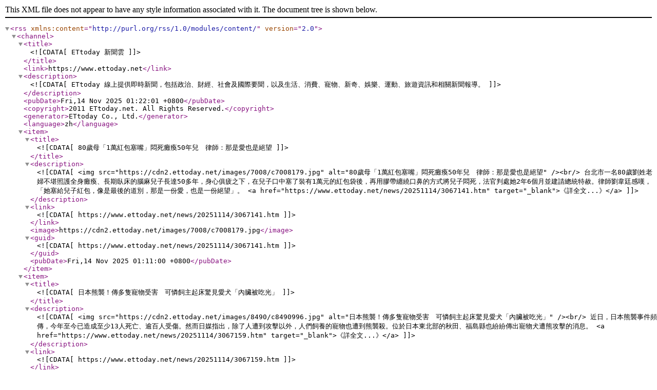

--- FILE ---
content_type: text/xml; charset=utf-8
request_url: https://feeds.feedburner.com/ettoday/realtime
body_size: 14589
content:
<?xml version="1.0" encoding="utf-8"?>
<rss xmlns:content="http://purl.org/rss/1.0/modules/content/" version="2.0">
	<channel>
		<title>
			<![CDATA[ETtoday 新聞雲]]>
		</title>
		<link>https://www.ettoday.net</link>
		<description>
			<![CDATA[ETtoday 線上提供即時新聞，包括政治、財經、社會及國際要聞，以及生活、消費、寵物、新奇、娛樂、運動、旅遊資訊和相關新聞報導。]]>
		</description>
		<pubDate>Fri,14 Nov 2025 01:22:01  +0800</pubDate>
		<copyright>2011 ETtoday.net. All Rights Reserved.</copyright>
		<generator>ETtoday Co., Ltd.</generator>
		<language>zh</language>

                <item>
			<title>
				<![CDATA[80歲母「1萬紅包塞嘴」悶死癱瘓50年兒　律師：那是愛也是絕望]]>
			</title>
			<description>
				<![CDATA[ <img src="https://cdn2.ettoday.net/images/7008/c7008179.jpg" alt="80歲母「1萬紅包塞嘴」悶死癱瘓50年兒　律師：那是愛也是絕望" /><br/> 台北市一名80歲劉姓老婦不堪照護全身癱瘓、長期臥床的腦麻兒子長達50多年，身心俱疲之下，在兒子口中塞了裝有1萬元的紅包袋後，再用膠帶纏繞口鼻的方式將兒子悶死，法官判處她2年6個月並建請總統特赦。律師劉韋廷感嘆，「她塞給兒子紅包，像是最後的道別，那是一份愛，也是一份絕望」。 <a href="https://www.ettoday.net/news/20251114/3067141.htm" target="_blank">《詳全文...》</a>]]>
			</description>
			<link><![CDATA[https://www.ettoday.net/news/20251114/3067141.htm]]></link>
            <image>https://cdn2.ettoday.net/images/7008/c7008179.jpg</image>
			<guid><![CDATA[https://www.ettoday.net/news/20251114/3067141.htm]]></guid>
			<pubDate>Fri,14 Nov 2025 01:11:00  +0800</pubDate>
		</item>
                <item>
			<title>
				<![CDATA[日本熊襲！傳多隻寵物受害　可憐飼主起床驚見愛犬「內臟被吃光」]]>
			</title>
			<description>
				<![CDATA[ <img src="https://cdn2.ettoday.net/images/8490/c8490996.jpg" alt="日本熊襲！傳多隻寵物受害　可憐飼主起床驚見愛犬「內臟被吃光」" /><br/> 近日，日本熊襲事件頻傳，今年至今已造成至少13人死亡、逾百人受傷。然而日媒指出，除了人遭到攻擊以外，人們飼養的寵物也遭到熊襲殺。位於日本東北部的秋田、福島縣也紛紛傳出寵物犬遭熊攻擊的消息。

 <a href="https://www.ettoday.net/news/20251114/3067159.htm" target="_blank">《詳全文...》</a>]]>
			</description>
			<link><![CDATA[https://www.ettoday.net/news/20251114/3067159.htm]]></link>
            <image>https://cdn2.ettoday.net/images/8490/c8490996.jpg</image>
			<guid><![CDATA[https://www.ettoday.net/news/20251114/3067159.htm]]></guid>
			<pubDate>Fri,14 Nov 2025 00:57:00  +0800</pubDate>
		</item>
                <item>
			<title>
				<![CDATA[普發1萬被迫收錢　釋昭慧開噴「竊國」：執政團隊棄械投降]]>
			</title>
			<description>
				<![CDATA[ <img src="https://cdn2.ettoday.net/images/8407/c8407374.jpg" alt="普發1萬被迫收錢　釋昭慧開噴「竊國」：執政團隊棄械投降" /><br/> 普發現金一萬元陸續入帳，有一類400萬人直接入帳，之前提倡「增設不領選項」的玄奘大學宗教系教授、法師釋昭慧對此表示，這樣的「自動入帳」設計，是對拒領民眾的一種「無禮冒犯」，她從普發政策中看見了國庫燒錢三部曲，開噴藍白合謀竊國，執政團隊只能棄械投降。

 <a href="https://www.ettoday.net/news/20251114/3067153.htm" target="_blank">《詳全文...》</a>]]>
			</description>
			<link><![CDATA[https://www.ettoday.net/news/20251114/3067153.htm]]></link>
            <image>https://cdn2.ettoday.net/images/8407/c8407374.jpg</image>
			<guid><![CDATA[https://www.ettoday.net/news/20251114/3067153.htm]]></guid>
			<pubDate>Fri,14 Nov 2025 00:47:00  +0800</pubDate>
		</item>
                <item>
			<title>
				<![CDATA[男同代孕再惹議！嗆不需產檢　無碼PO孕母私處　疑慈濟醫師身分曝]]>
			</title>
			<description>
				<![CDATA[ <img src="https://cdn2.ettoday.net/images/8490/c8490994.jpg" alt="男同代孕再惹議！嗆不需產檢　無碼PO孕母私處　疑慈濟醫師身分曝" /><br/> 台灣同性婚姻通過後，同志族群也開始朝「養育下一代」的目標前進，但在全球代理孕母爭議下，多數國家包含台灣都法律明文禁止，因此不少同志伴侶會選擇海外代孕，但近日台灣一對男同志伴侶「壹零出4啦」在社群平台分享赴墨西哥代孕4胞胎的經歷，引爆同志代孕輿論爭議。

 <a href="https://www.ettoday.net/news/20251114/3067158.htm" target="_blank">《詳全文...》</a>]]>
			</description>
			<link><![CDATA[https://www.ettoday.net/news/20251114/3067158.htm]]></link>
            <image>https://cdn2.ettoday.net/images/8490/c8490994.jpg</image>
			<guid><![CDATA[https://www.ettoday.net/news/20251114/3067158.htm]]></guid>
			<pubDate>Fri,14 Nov 2025 00:35:00  +0800</pubDate>
		</item>
                <item>
			<title>
				<![CDATA[2個月用水破6000度！台中82歲嬤「住家孤獨死」剩白骨]]>
			</title>
			<description>
				<![CDATA[ <img src="https://cdn2.ettoday.net/images/4718/c4718457.jpg" alt="2個月用水破6000度！台中82歲嬤「住家孤獨死」剩白骨" /><br/> 台中市北屯區82歲獨居曾姓婦人長期未出門，但都沒有人發現，直到台灣自來水公司發現她的住家用水異常，2個月使用了近6000度水，警覺情況有異通報警方，警方13日下午會同里長、社工上門，才發現她已陳屍在屋內，屍體嚴重腐爛幾乎剩下白骨，初步研判已死亡2至3個月。 <a href="https://www.ettoday.net/news/20251114/3067155.htm" target="_blank">《詳全文...》</a>]]>
			</description>
			<link><![CDATA[https://www.ettoday.net/news/20251114/3067155.htm]]></link>
            <image>https://cdn2.ettoday.net/images/4718/c4718457.jpg</image>
			<guid><![CDATA[https://www.ettoday.net/news/20251114/3067155.htm]]></guid>
			<pubDate>Fri,14 Nov 2025 00:15:00  +0800</pubDate>
		</item>
                <item>
			<title>
				<![CDATA[八炯自爆赴中自首？回嗆中共懸賞通緝「獎金太少」：瞧不起台灣人]]>
			</title>
			<description>
				<![CDATA[ <img src="https://cdn2.ettoday.net/images/8490/c8490993.png" alt="八炯自爆赴中自首？回嗆中共懸賞通緝「獎金太少」：瞧不起台灣人" /><br/> 福建省泉州市公安局13日對網紅「八炯」（溫子渝）及「閩南狼」（陳柏源）發出懸賞通告，懸賞金最高25萬元人民幣（約105萬元新台幣）。對此，八炯13日晚間也發布〈明天飛往大陸自首！中共通緝回應聲明〉，除感謝央視幫他宣傳外，還嘲諷中共開出人民幣5萬至25萬元的懸賞金，「太低了，是瞧不起台灣人嗎？至少要一千萬我才會怕被綁架」。 <a href="https://www.ettoday.net/news/20251114/3067157.htm" target="_blank">《詳全文...》</a>]]>
			</description>
			<link><![CDATA[https://www.ettoday.net/news/20251114/3067157.htm]]></link>
            <image>https://cdn2.ettoday.net/images/8490/c8490993.png</image>
			<guid><![CDATA[https://www.ettoday.net/news/20251114/3067157.htm]]></guid>
			<pubDate>Fri,14 Nov 2025 00:14:00  +0800</pubDate>
		</item>
                <item>
			<title>
				<![CDATA[「為何要減胎」男同志代孕4胞胎炎上！細思極恐言論被起底　醫重批]]>
			</title>
			<description>
				<![CDATA[ <img src="https://cdn2.ettoday.net/images/8490/c8490991.jpg" alt="「為何要減胎」男同志代孕4胞胎炎上！細思極恐言論被起底　醫重批" /><br/> 全球代理孕母議題未停，多數國家包含台灣都法律明文禁止，而印度、泰國更分別自2021年、2015年起禁止外國人與商業代孕，而義大利更是擴大禁令，禁止一切前往海外進行代孕。而近日台灣一對男同志伴侶「壹零出4啦」在社群平台分享赴墨西哥代孕4胞胎的經歷，原想溫馨博流量的文章，卻意外引爆網路輿論，更讓網友聯想到反烏托邦小說及影集《使女的故事》。

 <a href="https://www.ettoday.net/news/20251114/3067156.htm" target="_blank">《詳全文...》</a>]]>
			</description>
			<link><![CDATA[https://www.ettoday.net/news/20251114/3067156.htm]]></link>
            <image>https://cdn2.ettoday.net/images/8490/c8490991.jpg</image>
			<guid><![CDATA[https://www.ettoday.net/news/20251114/3067156.htm]]></guid>
			<pubDate>Fri,14 Nov 2025 00:13:00  +0800</pubDate>
		</item>
                <item>
			<title>
				<![CDATA[入冬最冷！下波變天暴跌10℃　挑戰冷氣團「全台有感」]]>
			</title>
			<description>
				<![CDATA[ <img src="https://cdn2.ettoday.net/images/8490/c8490986.gif" alt="入冬最冷！下波變天暴跌10℃　挑戰冷氣團「全台有感」" /><br/> 中央氣象署表示，東北季風今天（14日）減弱，短暫空檔之後，下周有一波較強冷空氣南下，強度接近大陸冷氣團，全台將有感降溫，最低北部可能下探12度，氣溫從26度一路跌到1字頭。專家指出，下一波降溫預估是「入冬以來最冷」，各地都可以來到1字頭。

 <a href="https://www.ettoday.net/news/20251114/3067150.htm" target="_blank">《詳全文...》</a>]]>
			</description>
			<link><![CDATA[https://www.ettoday.net/news/20251114/3067150.htm]]></link>
            <image>https://cdn2.ettoday.net/images/8490/c8490986.gif</image>
			<guid><![CDATA[https://www.ettoday.net/news/20251114/3067150.htm]]></guid>
			<pubDate>Fri,14 Nov 2025 00:00:00  +0800</pubDate>
		</item>
                <item>
			<title>
				<![CDATA[吉普「牧馬人越野休旅」將推特仕版！預告片空降木製軍用箱藏玄機]]>
			</title>
			<description>
				<![CDATA[ <img src="https://cdn2.ettoday.net/images/8490/c8490983.jpg" alt="吉普「牧馬人越野休旅」將推特仕版！預告片空降木製軍用箱藏玄機" /><br/> Jeep 原廠官網上日前突然釋出一段倒數預告影片。影片當中可見多具印有 Jeep Performance Parts 標誌的木製軍用箱，隨著降落傘緩緩落地，搭配一句「Something big is dropping soon」的文字，暗示品牌即將帶來一款重量級新作。 <a href="https://speed.ettoday.net/news/3067152" target="_blank">《詳全文...》</a>]]>
			</description>
			<link><![CDATA[https://speed.ettoday.net/news/3067152]]></link>
            <image>https://cdn2.ettoday.net/images/8490/c8490983.jpg</image>
			<guid><![CDATA[https://speed.ettoday.net/news/3067152]]></guid>
			<pubDate>Thu,13 Nov 2025 23:59:00  +0800</pubDate>
		</item>
                <item>
			<title>
				<![CDATA[桃園航空城推動進度延宕　徐其萬籲市府加快腳步]]>
			</title>
			<description>
				<![CDATA[ <img src="https://cdn2.ettoday.net/images/8490/c8490971.jpg" alt="桃園航空城推動進度延宕　徐其萬籲市府加快腳步" /><br/> 桃園市議員徐其萬13日在市議會市政總質詢中指出，航空城計畫推動超過6年，卻仍問題叢生、進度延宕。他呼籲市府正視重建過程中的各項困難，全力協助徵收戶、安置戶及沿海地區居民，讓「國家級建設」真正成為地方發展的助力，而非居民的負擔。 <a href="https://www.ettoday.net/news/20251113/3067144.htm" target="_blank">《詳全文...》</a>]]>
			</description>
			<link><![CDATA[https://www.ettoday.net/news/20251113/3067144.htm]]></link>
            <image>https://cdn2.ettoday.net/images/8490/c8490971.jpg</image>
			<guid><![CDATA[https://www.ettoday.net/news/20251113/3067144.htm]]></guid>
			<pubDate>Thu,13 Nov 2025 23:45:00  +0800</pubDate>
		</item>
                <item>
			<title>
				<![CDATA[每年千名孩子需做入學心理鑑定　張碩芳籲桃市府加強兒童醫療量能]]>
			</title>
			<description>
				<![CDATA[ <img src="https://cdn2.ettoday.net/images/8490/c8490970.jpg" alt="每年千名孩子需做入學心理鑑定　張碩芳籲桃市府加強兒童醫療量能" /><br/> 桃園市議員張碩芳13日在市議會市政總質詢中，針對學齡幼小銜接、入學心理鑑定、兒童醫療量能、庇護工場管理及兒少保護制度等議題進行完整盤點，直指桃園的兒少支持系統在多個環節上皆存在結構性缺口，使家長與弱勢家庭長期在制度的夾縫中苦苦奔走。

 <a href="https://www.ettoday.net/news/20251113/3067143.htm" target="_blank">《詳全文...》</a>]]>
			</description>
			<link><![CDATA[https://www.ettoday.net/news/20251113/3067143.htm]]></link>
            <image>https://cdn2.ettoday.net/images/8490/c8490970.jpg</image>
			<guid><![CDATA[https://www.ettoday.net/news/20251113/3067143.htm]]></guid>
			<pubDate>Thu,13 Nov 2025 23:44:00  +0800</pubDate>
		</item>
                <item>
			<title>
				<![CDATA[體驗水鄉客庄之美　桃園休閒農業區再加兩處]]>
			</title>
			<description>
				<![CDATA[ <img src="https://cdn2.ettoday.net/images/8490/c8490975.jpg" alt="體驗水鄉客庄之美　桃園休閒農業區再加兩處" /><br/> 桃園市政府農業局13日表示，該局積極推動劃定休閒農業區，正式獲農業部公告劃定「龍潭區三坑水鄉休閒農業區」面積約292公頃，「大溪區百吉休閒農業區」面積約198公頃，成為桃園市第11及第12個公告劃設的休閒農業區。 <a href="https://www.ettoday.net/news/20251113/3067148.htm" target="_blank">《詳全文...》</a>]]>
			</description>
			<link><![CDATA[https://www.ettoday.net/news/20251113/3067148.htm]]></link>
            <image>https://cdn2.ettoday.net/images/8490/c8490975.jpg</image>
			<guid><![CDATA[https://www.ettoday.net/news/20251113/3067148.htm]]></guid>
			<pubDate>Thu,13 Nov 2025 23:40:00  +0800</pubDate>
		</item>
                <item>
			<title>
				<![CDATA[強化社區安全　徐景文籲桃園落實高風險族群追蹤輔導]]>
			</title>
			<description>
				<![CDATA[ <img src="https://cdn2.ettoday.net/images/8490/c8490972.jpg" alt="強化社區安全　徐景文籲桃園落實高風險族群追蹤輔導" /><br/> 桃園市議員徐景文13日於市議會市政總質詢指出，社會高風險族群如藥物濫用者與家暴加害人，應透過跨局處整合與資訊共享，強化防範與早期介入，呼籲市府應參考其他縣市經驗，建立長期制度與預警機制，以公私協力方式推動社區安全，讓桃園成為真正有溫度、有安全感的城市。 <a href="https://www.ettoday.net/news/20251113/3067146.htm" target="_blank">《詳全文...》</a>]]>
			</description>
			<link><![CDATA[https://www.ettoday.net/news/20251113/3067146.htm]]></link>
            <image>https://cdn2.ettoday.net/images/8490/c8490972.jpg</image>
			<guid><![CDATA[https://www.ettoday.net/news/20251113/3067146.htm]]></guid>
			<pubDate>Thu,13 Nov 2025 23:37:00  +0800</pubDate>
		</item>
                <item>
			<title>
				<![CDATA[「你所不知道的中壢國」走讀結合情境劇　11/16登場]]>
			</title>
			<description>
				<![CDATA[ <img src="https://cdn2.ettoday.net/images/8490/c8490981.jpg" alt="「你所不知道的中壢國」走讀結合情境劇　11/16登場" /><br/> 桃園市議員魏筠13日表示，今年三月，地方文史團體「桃園講台」舉辦「在桃園歷史迷宮中打怪- 2025在地公民行動系列活動」，其中「你所不知道的中壢國－情境走讀」兩個場次的走讀活動，好評不斷，本週日11/16「你所不知道的中壢國－情境走讀」再次展開！ <a href="https://www.ettoday.net/news/20251113/3067151.htm" target="_blank">《詳全文...》</a>]]>
			</description>
			<link><![CDATA[https://www.ettoday.net/news/20251113/3067151.htm]]></link>
            <image>https://cdn2.ettoday.net/images/8490/c8490981.jpg</image>
			<guid><![CDATA[https://www.ettoday.net/news/20251113/3067151.htm]]></guid>
			<pubDate>Thu,13 Nov 2025 23:36:00  +0800</pubDate>
		</item>
                <item>
			<title>
				<![CDATA[黑豹旗／姜晉錫7局8K一夫當關　南英3比0力退嘉中闖16強]]>
			</title>
			<description>
				<![CDATA[ <img src="https://cdn2.ettoday.net/images/8490/c8490982.jpg" alt="黑豹旗／姜晉錫7局8K一夫當關　南英3比0力退嘉中闖16強" /><br/> 中信盃黑豹旗13日在高雄立德棒球場進行32強賽事，南英商工先發投手姜晉錫此役燃燒小宇宙，主投7局飆出8次三振，只被敲2支安打沒有失分完封對手，加上打線在1、4兩局的關鍵得分，南英最終3比0收下勝利，挺進16強。 <a href="https://sports.ettoday.net/news/3067145" target="_blank">《詳全文...》</a>]]>
			</description>
			<link><![CDATA[https://sports.ettoday.net/news/3067145]]></link>
            <image>https://cdn2.ettoday.net/images/8490/c8490982.jpg</image>
			<guid><![CDATA[https://sports.ettoday.net/news/3067145]]></guid>
			<pubDate>Thu,13 Nov 2025 23:33:00  +0800</pubDate>
		</item>
                <item>
			<title>
				<![CDATA[台中娃娃車自撞分隔島！司機昏迷送醫搶救　6童驚嚇哭成一團]]>
			</title>
			<description>
				<![CDATA[ <img src="https://cdn2.ettoday.net/images/8490/c8490977.jpg" alt="台中娃娃車自撞分隔島！司機昏迷送醫搶救　6童驚嚇哭成一團" /><br/> 台中市豐原區今（13）日下午5時30分傳出一起幼兒園娃娃車事故！59歲張姓男子駕駛補習班幼童接送車，行經圓環南路往中正路方向時，疑似身體突然不適，失控自撞中央安全島。 <a href="https://www.ettoday.net/news/20251113/3067149.htm" target="_blank">《詳全文...》</a>]]>
			</description>
			<link><![CDATA[https://www.ettoday.net/news/20251113/3067149.htm]]></link>
            <image>https://cdn2.ettoday.net/images/8490/c8490977.jpg</image>
			<guid><![CDATA[https://www.ettoday.net/news/20251113/3067149.htm]]></guid>
			<pubDate>Thu,13 Nov 2025 23:32:00  +0800</pubDate>
		</item>
                <item>
			<title>
				<![CDATA[麥拉倫「首款高性能休旅車」即將現身！搭油電動力挑戰保時捷凱燕]]>
			</title>
			<description>
				<![CDATA[ <img src="https://cdn2.ettoday.net/images/8490/c8490958.jpg" alt="麥拉倫「首款高性能休旅車」即將現身！搭油電動力挑戰保時捷凱燕" /><br/> McLaren 正在邁出品牌成立以來最關鍵的一步。根據外媒消息，該品牌已在內部經銷商會議上展示首款 SUV 的實體黏土模型，內部代號為「P47」，將以五座配置與混合動力架構問世，正式宣告這家超跑品牌也準備進入豪華高性能 SUV 戰場。 <a href="https://speed.ettoday.net/news/3067139" target="_blank">《詳全文...》</a>]]>
			</description>
			<link><![CDATA[https://speed.ettoday.net/news/3067139]]></link>
            <image>https://cdn2.ettoday.net/images/8490/c8490958.jpg</image>
			<guid><![CDATA[https://speed.ettoday.net/news/3067139]]></guid>
			<pubDate>Thu,13 Nov 2025 23:31:00  +0800</pubDate>
		</item>
                <item>
			<title>
				<![CDATA[安倍晉三槍擊案開庭！凶嫌母聲顫抖道歉　認捐1億日圓給舊統一教會]]>
			</title>
			<description>
				<![CDATA[ <img src="https://cdn2.ettoday.net/images/8490/c8490973.jpg" alt="安倍晉三槍擊案開庭！凶嫌母聲顫抖道歉　認捐1億日圓給舊統一教會" /><br/> 前首相安倍晉三槍擊案審判今（13日）在奈良地方法院進入第7次開庭，凶嫌山上徹也的母親首次出庭作證。她在證言開始時聲音顫抖，表示事件發生後一直覺得必須立即向社會道歉，卻遲遲無法開口，如今終於能在法庭上正式致歉，深深鞠躬說出「次男徹也闖下這麼重大的事件，我由衷地向所有受影響的人致上歉意」。

 <a href="https://www.ettoday.net/news/20251113/3067147.htm" target="_blank">《詳全文...》</a>]]>
			</description>
			<link><![CDATA[https://www.ettoday.net/news/20251113/3067147.htm]]></link>
            <image>https://cdn2.ettoday.net/images/8490/c8490973.jpg</image>
			<guid><![CDATA[https://www.ettoday.net/news/20251113/3067147.htm]]></guid>
			<pubDate>Thu,13 Nov 2025 23:23:00  +0800</pubDate>
		</item>
                <item>
			<title>
				<![CDATA[愛雅懷孕出國「路人、店員沒發現」　得意喊：還能藏多久肚子呢？]]>
			</title>
			<description>
				<![CDATA[ <img src="https://cdn2.ettoday.net/images/8490/c8490942.jpg" alt="愛雅懷孕出國「路人、店員沒發現」　得意喊：還能藏多久肚子呢？" /><br/> 女星愛雅（舊藝名：張艾亞）2022年宣布和圈外15年好友結婚，去年年底舉辦婚禮，並於今年8月公開懷孕喜訊。最近才透露挺著孕肚去韓國的她，今（13）日在IG發文分享當地的路人、店員完全沒發現她懷孕，讓她覺得相當得意。

 <a href="https://star.ettoday.net/news/3067133" target="_blank">《詳全文...》</a>]]>
			</description>
			<link><![CDATA[https://star.ettoday.net/news/3067133]]></link>
            <image>https://cdn2.ettoday.net/images/8490/c8490942.jpg</image>
			<guid><![CDATA[https://star.ettoday.net/news/3067133]]></guid>
			<pubDate>Thu,13 Nov 2025 23:23:00  +0800</pubDate>
		</item>
                <item>
			<title>
				<![CDATA[夏如芝女兒看平板被酸「難怪戴眼鏡」　她揭3C育兒偏見：每家庭不同]]>
			</title>
			<description>
				<![CDATA[ <img src="https://cdn2.ettoday.net/images/8490/c8490969.jpg" alt="夏如芝女兒看平板被酸「難怪戴眼鏡」　她揭3C育兒偏見：每家庭不同" /><br/> 夏如芝和張捷在2020年結婚，育有一個寶貝女兒「芝麻」。夫妻倆過去曾提及愛女有視力上的問題，然而，夏如芝也坦言，外界對「3C育兒」有偏見，自己還被酸過說「難怪小孩要戴眼鏡」。 <a href="https://star.ettoday.net/news/3067140" target="_blank">《詳全文...》</a>]]>
			</description>
			<link><![CDATA[https://star.ettoday.net/news/3067140]]></link>
            <image>https://cdn2.ettoday.net/images/8490/c8490969.jpg</image>
			<guid><![CDATA[https://star.ettoday.net/news/3067140]]></guid>
			<pubDate>Thu,13 Nov 2025 23:07:00  +0800</pubDate>
		</item>
                <item>
			<title>
				<![CDATA[能走一輩子的友情長這樣！「5大特質」代表你遇到人生摯友]]>
			</title>
			<description>
				<![CDATA[ <img src="https://cdn2.ettoday.net/images/8490/c8490042.jpg" alt="能走一輩子的友情長這樣！「5大特質」代表你遇到人生摯友" /><br/> 在快速變動的人際關係裡，能真正遇到一位「知心好友」始終是稀缺又珍貴的事。有些人能帶來歡笑、有人能提供陪伴，但真正走得久的友情，往往悄悄藏在那些細微、不張揚、卻影響深遠的互動之間。 <a href="https://fashion.ettoday.net/news/3066848" target="_blank">《詳全文...》</a>]]>
			</description>
			<link><![CDATA[https://fashion.ettoday.net/news/3066848]]></link>
            <image>https://cdn2.ettoday.net/images/8490/c8490042.jpg</image>
			<guid><![CDATA[https://fashion.ettoday.net/news/3066848]]></guid>
			<pubDate>Thu,13 Nov 2025 23:05:00  +0800</pubDate>
		</item>
                <item>
			<title>
				<![CDATA[快訊／陳奕當爸了！　深夜報喜「五分埔成衣千金」嬌妻順產女兒]]>
			</title>
			<description>
				<![CDATA[ <img src="https://cdn2.ettoday.net/images/8331/c8331534.jpg" alt="快訊／陳奕當爸了！　深夜報喜「五分埔成衣千金」嬌妻順產女兒" /><br/> 男星陳奕與「五分埔成衣千金」紀曦晨交往一年後求婚，6月舉辦文定儀式的同時，他也正式宣布年底即將當爸的好消息，雙方婚後時常會在社群網站上放閃，近日老婆已進入醫院待產，稍早也傳出順利生產的好消息。 <a href="https://star.ettoday.net/news/3067065" target="_blank">《詳全文...》</a>]]>
			</description>
			<link><![CDATA[https://star.ettoday.net/news/3067065]]></link>
            <image>https://cdn2.ettoday.net/images/8331/c8331534.jpg</image>
			<guid><![CDATA[https://star.ettoday.net/news/3067065]]></guid>
			<pubDate>Thu,13 Nov 2025 23:01:00  +0800</pubDate>
		</item>
                <item>
			<title>
				<![CDATA[過渡期的福建號　戰略探索與未來發展]]>
			</title>
			<description>
				<![CDATA[ <img src="https://cdn2.ettoday.net/images/8267/c8267707.jpg" alt="過渡期的福建號　戰略探索與未來發展" /><br/> 2025年11月5日，中國第三艘航空母艦「福建號」在海南三亞正式入列成軍。然而，福建艦不一定能完美符合中國的功能訴求，至少在動力管理，系統整合，營運制度等方面，仍然與前兩艦一樣作為功能測試與練習的功能。 <a href="https://forum.ettoday.net/news/3067037" target="_blank">《詳全文...》</a>]]>
			</description>
			<link><![CDATA[https://forum.ettoday.net/news/3067037]]></link>
            <image>https://cdn2.ettoday.net/images/8267/c8267707.jpg</image>
			<guid><![CDATA[https://forum.ettoday.net/news/3067037]]></guid>
			<pubDate>Thu,13 Nov 2025 23:00:00  +0800</pubDate>
		</item>
                <item>
			<title>
				<![CDATA[親眼看工匠做凱莉包！愛馬仕匠心工坊台北站免費參觀　還能學怎麼縫馬鞍]]>
			</title>
			<description>
				<![CDATA[ <img src="https://cdn2.ettoday.net/images/8490/c8490952.png" alt="親眼看工匠做凱莉包！愛馬仕匠心工坊台北站免費參觀　還能學怎麼縫馬鞍" /><br/> HERMES（愛馬仕）又有免費的展覽，可以預約參觀囉！愛馬仕匠心工坊（Hermes in the Making）自11月15日至23日，在台北華山1914文化創意產業園區舉辦，將平常難以接觸到的工坊搬到大眾眼前。展覽邀集13名從法國遠道而來的工匠，在現場講解示範，可以了解凱莉包、馬鞍、手套等皮件的製作過程、絲巾如何印染、皮件如何修復等等，還有縫製、著色等體驗活動，非常精彩有趣，而且相當難能可貴。 <a href="https://fashion.ettoday.net/news/3067137" target="_blank">《詳全文...》</a>]]>
			</description>
			<link><![CDATA[https://fashion.ettoday.net/news/3067137]]></link>
            <image>https://cdn2.ettoday.net/images/8490/c8490952.png</image>
			<guid><![CDATA[https://fashion.ettoday.net/news/3067137]]></guid>
			<pubDate>Thu,13 Nov 2025 22:58:00  +0800</pubDate>
		</item>
                <item>
			<title>
				<![CDATA[004航母核動力找到了？　甘肅沙漠釷基熔鹽堆實現核燃料轉換]]>
			</title>
			<description>
				<![CDATA[ <img src="https://cdn2.ettoday.net/images/5978/c5978630.jpg" alt="004航母核動力找到了？　甘肅沙漠釷基熔鹽堆實現核燃料轉換" /><br/> 隨著福建艦的正式入列，外界熱烈討論中國下艘航母是否能更進一步採取核動力，此時中國科學院已悄悄宣布重要消息，位於甘肅沙漠中的2兆瓦釷基熔鹽實驗堆，首次成功實現釷到鈾的核燃料轉換。陸媒認為，這無疑是為004航母找到了最完美的「核動力包」。 <a href="https://www.ettoday.net/news/20251113/3066944.htm" target="_blank">《詳全文...》</a>]]>
			</description>
			<link><![CDATA[https://www.ettoday.net/news/20251113/3066944.htm]]></link>
            <image>https://cdn2.ettoday.net/images/5978/c5978630.jpg</image>
			<guid><![CDATA[https://www.ettoday.net/news/20251113/3066944.htm]]></guid>
			<pubDate>Thu,13 Nov 2025 22:58:00  +0800</pubDate>
		</item>
                <item>
			<title>
				<![CDATA[快訊／台南休旅車自撞「卡進排水溝」火燒車　駕駛送醫]]>
			</title>
			<description>
				<![CDATA[ <img src="https://cdn2.ettoday.net/images/8490/c8490964.jpg" alt="快訊／台南休旅車自撞「卡進排水溝」火燒車　駕駛送醫" /><br/> 台南市西港區13日晚間發生一起車輛起火事件，一輛休旅車行經後營里後營路段時，不明原因自撞卡進排水溝後起火燃燒，駕駛一度受困，所幸自行爬出車外逃生，消防人員趕抵後迅速撲滅火勢，無人員重大傷亡。 <a href="https://www.ettoday.net/news/20251113/3067142.htm" target="_blank">《詳全文...》</a>]]>
			</description>
			<link><![CDATA[https://www.ettoday.net/news/20251113/3067142.htm]]></link>
            <image>https://cdn2.ettoday.net/images/8490/c8490964.jpg</image>
			<guid><![CDATA[https://www.ettoday.net/news/20251113/3067142.htm]]></guid>
			<pubDate>Thu,13 Nov 2025 22:57:00  +0800</pubDate>
		</item>
                <item>
			<title>
				<![CDATA[王義川喊輝達案圖利！她讚蔣萬安「預判了民進黨的預判」]]>
			</title>
			<description>
				<![CDATA[ <img src="https://cdn2.ettoday.net/images/8411/c8411687.jpg" alt="王義川喊輝達案圖利！她讚蔣萬安「預判了民進黨的預判」" /><br/> 台北市議會昨（12）日通過北市府與新光人壽的合意解約案，輝達（NVIDIA）總部進駐案再度成為政壇焦點。民進黨立委王義川指稱，全案恐涉「圖利」，對此，前北市府副發言人郭音蘭今（13）日傍晚在 Threads 發文力挺蔣萬安，直言「蔣市長是預判了民進黨的預判」。 <a href="https://www.ettoday.net/news/20251113/3067134.htm" target="_blank">《詳全文...》</a>]]>
			</description>
			<link><![CDATA[https://www.ettoday.net/news/20251113/3067134.htm]]></link>
            <image>https://cdn2.ettoday.net/images/8411/c8411687.jpg</image>
			<guid><![CDATA[https://www.ettoday.net/news/20251113/3067134.htm]]></guid>
			<pubDate>Thu,13 Nov 2025 22:55:00  +0800</pubDate>
		</item>
                <item>
			<title>
				<![CDATA[民生社區都更案「鳴森苑」工地大火　中工緊急發聲明]]>
			</title>
			<description>
				<![CDATA[ <img src="https://cdn2.ettoday.net/images/8490/c8490921.jpg" alt="民生社區都更案「鳴森苑」工地大火　中工緊急發聲明" /><br/> 台北市松山區健康路上的集合住宅工地案今（13日）晚發生火警，地下室3樓起火，因都是擺設建材、模板、鋼瓶，火勢猛烈，現場黑煙沖天，消防搶救困難，所幸無人受困。對此，中華工程針對民生社區「鳴森苑」工地地下室火警說明，強調持續強化工安管理與預防機制。

 <a href="https://www.ettoday.net/news/20251113/3067136.htm" target="_blank">《詳全文...》</a>]]>
			</description>
			<link><![CDATA[https://www.ettoday.net/news/20251113/3067136.htm]]></link>
            <image>https://cdn2.ettoday.net/images/8490/c8490921.jpg</image>
			<guid><![CDATA[https://www.ettoday.net/news/20251113/3067136.htm]]></guid>
			<pubDate>Thu,13 Nov 2025 22:41:00  +0800</pubDate>
		</item>
                <item>
			<title>
				<![CDATA[才剛得金鐘！方念華主持17年《看板人物》驚傳收攤　電視台曝後續動向]]>
			</title>
			<description>
				<![CDATA[ <img src="https://cdn2.ettoday.net/images/6813/c6813470.jpg" alt="才剛得金鐘！方念華主持17年《看板人物》驚傳收攤　電視台曝後續動向" /><br/> 由TVBS製作、資深主播方念華主持的《TVBS看板人物》，自開播以來深耕17年，深受觀眾喜愛。方念華日前更憑藉此節目奪下第60屆電視金鐘獎自然科學及人文紀實節目主持人獎，不料卻傳出節目收攤的消息。對此，TVBS也做出回回應。 <a href="https://star.ettoday.net/news/3067135" target="_blank">《詳全文...》</a>]]>
			</description>
			<link><![CDATA[https://star.ettoday.net/news/3067135]]></link>
            <image>https://cdn2.ettoday.net/images/6813/c6813470.jpg</image>
			<guid><![CDATA[https://star.ettoday.net/news/3067135]]></guid>
			<pubDate>Thu,13 Nov 2025 22:36:00  +0800</pubDate>
		</item>
                <item>
			<title>
				<![CDATA[韓男團驚爆「宿舍沒繳費斷電」！　隊長5月才疑發求救訊號掀議]]>
			</title>
			<description>
				<![CDATA[ <img src="https://cdn2.ettoday.net/images/8490/c8490933.jpg" alt="韓男團驚爆「宿舍沒繳費斷電」！　隊長5月才疑發求救訊號掀議" /><br/> 南韓男體FANTASY BOYS在2023年經由選秀節目出道，然而才活動兩年，5月便爆出隊長嫝珉瑞在直播中疑似比出「540」的國際求救手勢，引發關注。不僅如此，近日，嫝珉瑞更透露宿舍電力被切斷，且成員在付費溝通軟體同時間發出一樣的訊息，令外界紛紛關心「發生什麼事」。 <a href="https://star.ettoday.net/news/3067116" target="_blank">《詳全文...》</a>]]>
			</description>
			<link><![CDATA[https://star.ettoday.net/news/3067116]]></link>
            <image>https://cdn2.ettoday.net/images/8490/c8490933.jpg</image>
			<guid><![CDATA[https://star.ettoday.net/news/3067116]]></guid>
			<pubDate>Thu,13 Nov 2025 22:32:00  +0800</pubDate>
		</item>
                <item>
			<title>
				<![CDATA[台中普發5萬元？　盧秀燕曝「市府沒錢」：明年若有盈餘願意發]]>
			</title>
			<description>
				<![CDATA[ <img src="https://cdn2.ettoday.net/images/8490/c8490932.jpg" alt="台中普發5萬元？　盧秀燕曝「市府沒錢」：明年若有盈餘願意發" /><br/> 台中市議會今（13日）定期會市政總質詢，多名市議員要求市府普發5萬元，台中市是否如外傳有盈餘能加碼普發現金？市長盧秀燕回應如同立委王義川所說：「普發現金是詐騙、是假訊息。」但未來台中有錢就發，若財政有盈餘會很樂意普發現金，但若要舉債發錢，需要市民、議會共識。

 <a href="https://www.ettoday.net/news/20251113/3067115.htm" target="_blank">《詳全文...》</a>]]>
			</description>
			<link><![CDATA[https://www.ettoday.net/news/20251113/3067115.htm]]></link>
            <image>https://cdn2.ettoday.net/images/8490/c8490932.jpg</image>
			<guid><![CDATA[https://www.ettoday.net/news/20251113/3067115.htm]]></guid>
			<pubDate>Thu,13 Nov 2025 22:30:00  +0800</pubDate>
		</item>
                <item>
			<title>
				<![CDATA[鄭興太狂了！　新專輯全是大咖「驚見吳青峰、戴佩妮」]]>
			</title>
			<description>
				<![CDATA[ <img src="https://cdn2.ettoday.net/images/8490/c8490846.jpg" alt="鄭興太狂了！　新專輯全是大咖「驚見吳青峰、戴佩妮」" /><br/> 創作歌手鄭興推出新專輯《尋找鄭先生》，邀集金牌陣容包括戴佩妮、吳青峰、蔡旻佑、伍家輝、阿超等五位作曲人，及黃婷、李格弟、周耀輝、小寒、李聰五位作詞人聯手打造，顛覆過往由他人筆觸重新定義自我。他坦言：「仍在學習如何面對歌手身份的匱乏感，希望找到更真實的自己。」 <a href="https://star.ettoday.net/news/3067119" target="_blank">《詳全文...》</a>]]>
			</description>
			<link><![CDATA[https://star.ettoday.net/news/3067119]]></link>
            <image>https://cdn2.ettoday.net/images/8490/c8490846.jpg</image>
			<guid><![CDATA[https://star.ettoday.net/news/3067119]]></guid>
			<pubDate>Thu,13 Nov 2025 22:23:00  +0800</pubDate>
		</item>
                <item>
			<title>
				<![CDATA[陳瑞振接到不續約通知　尊重桃猿決定「不多做揣測」]]>
			</title>
			<description>
				<![CDATA[ <img src="https://cdn2.ettoday.net/images/6824/c6824897.jpg" alt="陳瑞振接到不續約通知　尊重桃猿決定「不多做揣測」" /><br/> 樂天桃猿日前爆出管理爭議，更因不續約冠軍教頭古久保健二引發球迷與媒體撻伐，今（13日）球團透露，二軍投手教練蔡明晋與守備統籌教練陳瑞振確定不續約，陳瑞振對此受訪時表示，這在職棒世界十分正常，強調尊重球團決定、不多做揣測。

 <a href="https://sports.ettoday.net/news/3067123" target="_blank">《詳全文...》</a>]]>
			</description>
			<link><![CDATA[https://sports.ettoday.net/news/3067123]]></link>
            <image>https://cdn2.ettoday.net/images/6824/c6824897.jpg</image>
			<guid><![CDATA[https://sports.ettoday.net/news/3067123]]></guid>
			<pubDate>Thu,13 Nov 2025 22:22:00  +0800</pubDate>
		</item>
                <item>
			<title>
				<![CDATA[台南麻豆資源回收廠突起火！　企業義消合力滅火建功無人傷]]>
			</title>
			<description>
				<![CDATA[ <img src="https://cdn2.ettoday.net/images/8490/c8490928.jpg" alt="台南麻豆資源回收廠突起火！　企業義消合力滅火建功無人傷" /><br/> 台南市麻豆區麻柚路一處資源回收廠，13日中午1時許傳出火警，現場濃煙竄天，情況一度危急，消防局第二大隊獲報後，立即出動17車、警義消27人趕往現場搶救，所幸在鄰近企業的自衛消防編組與「麻豆企業義消」合力協助下，火勢很快獲得控制並撲滅，無人傷亡。 <a href="https://www.ettoday.net/news/20251113/3067130.htm" target="_blank">《詳全文...》</a>]]>
			</description>
			<link><![CDATA[https://www.ettoday.net/news/20251113/3067130.htm]]></link>
            <image>https://cdn2.ettoday.net/images/8490/c8490928.jpg</image>
			<guid><![CDATA[https://www.ettoday.net/news/20251113/3067130.htm]]></guid>
			<pubDate>Thu,13 Nov 2025 22:14:00  +0800</pubDate>
		</item>
                <item>
			<title>
				<![CDATA[陳宥心「單角子宮」生吞蝌蚪求子！　艱辛過程曝光：打針全身瘀青]]>
			</title>
			<description>
				<![CDATA[ <img src="https://cdn2.ettoday.net/images/8490/c8490919.jpg" alt="陳宥心「單角子宮」生吞蝌蚪求子！　艱辛過程曝光：打針全身瘀青" /><br/> 由謝震武律師主持的高點綜合台《震震有詞》，最新一集「匆匆忙忙求子路！打針嚐偏方、委屈閒言肚裡吞？」，邀請藝人陳宥心、資深媒體人許聖梅、婦產科權威詹景全醫師與民俗專家小煜老師，共同揭開現代夫妻為求一線生機所經歷的醫學煎熬與偏方陷阱，陳宥心分享為了試管嬰兒療程，肚皮被針劑，打到佈滿瘀青，過程痛到想哭。 <a href="https://star.ettoday.net/news/3067128" target="_blank">《詳全文...》</a>]]>
			</description>
			<link><![CDATA[https://star.ettoday.net/news/3067128]]></link>
            <image>https://cdn2.ettoday.net/images/8490/c8490919.jpg</image>
			<guid><![CDATA[https://star.ettoday.net/news/3067128]]></guid>
			<pubDate>Thu,13 Nov 2025 22:10:00  +0800</pubDate>
		</item>
                <item>
			<title>
				<![CDATA[台灣防洗錢維持最高等第！太子集團案延燒　政院：守住最佳評等]]>
			</title>
			<description>
				<![CDATA[ <img src="https://cdn2.ettoday.net/images/8366/c8366846.jpg" alt="台灣防洗錢維持最高等第！太子集團案延燒　政院：守住最佳評等" /><br/> 太子集團涉入洗錢案，引發社會與國際關注。行政院今（13）日表示，政府將持續精進洗錢防制作為，力拚在亞太防制洗錢組織（APG）2030年第4輪互相評鑑時，維持「一般追蹤」的最高等級評價；法務部則強調，後續將針對「實質受益人」及「特定非金融業人員或事業（DNFBP）」等面向，強化相關規範與執行機制。
 <a href="https://www.ettoday.net/news/20251113/3067122.htm" target="_blank">《詳全文...》</a>]]>
			</description>
			<link><![CDATA[https://www.ettoday.net/news/20251113/3067122.htm]]></link>
            <image>https://cdn2.ettoday.net/images/8366/c8366846.jpg</image>
			<guid><![CDATA[https://www.ettoday.net/news/20251113/3067122.htm]]></guid>
			<pubDate>Thu,13 Nov 2025 22:09:00  +0800</pubDate>
		</item>
                <item>
			<title>
				<![CDATA[天梭首款大馬士革鋼錶問世　33,000元入手獨一無二款]]>
			</title>
			<description>
				<![CDATA[ <img src="https://cdn2.ettoday.net/images/8490/c8490212.jpg" alt="天梭首款大馬士革鋼錶問世　33,000元入手獨一無二款" /><br/> 天梭表（Tissot）熱賣的PRX系列再添生力軍，從材質著手，推出品牌第一款以古老鍛造技術結合現代粉末冶金工藝的大馬士革鋼腕錶，以及兩款輕盈鈦金屬材質錶款，兩種材質錶款均為38毫米，搭載具80小時動力儲存的Powermatic 80機芯，並再次以極具競爭力的價格打破高端入手門檻，大馬士革鋼腕錶33,000元即可入手。 <a href="https://fashion.ettoday.net/news/3066906" target="_blank">《詳全文...》</a>]]>
			</description>
			<link><![CDATA[https://fashion.ettoday.net/news/3066906]]></link>
            <image>https://cdn2.ettoday.net/images/8490/c8490212.jpg</image>
			<guid><![CDATA[https://fashion.ettoday.net/news/3066906]]></guid>
			<pubDate>Thu,13 Nov 2025 22:06:00  +0800</pubDate>
		</item>
                <item>
			<title>
				<![CDATA[快訊／健康路工地大火「黑煙罩松山」飄異味　雙北8區緊閉門窗]]>
			</title>
			<description>
				<![CDATA[ <img src="https://cdn2.ettoday.net/images/8490/c8490925.jpg" alt="快訊／健康路工地大火「黑煙罩松山」飄異味　雙北8區緊閉門窗" /><br/> 台北市松山區健康路一處新建工地今（13日）晚發生火警意外，起火處於地下室3樓，濃煙直竄，消防人員緊急到場佈線搶救。由於起火地點囤放大量建材，火勢猛烈，消防搶救困難，所幸現場沒有人受困。 <a href="https://www.ettoday.net/news/20251113/3067129.htm" target="_blank">《詳全文...》</a>]]>
			</description>
			<link><![CDATA[https://www.ettoday.net/news/20251113/3067129.htm]]></link>
            <image>https://cdn2.ettoday.net/images/8490/c8490925.jpg</image>
			<guid><![CDATA[https://www.ettoday.net/news/20251113/3067129.htm]]></guid>
			<pubDate>Thu,13 Nov 2025 22:03:00  +0800</pubDate>
		</item>
                <item>
			<title>
				<![CDATA[紀卜心「拍片打翻食物」挨酸　親上火線反擊：不會隨便浪費]]>
			</title>
			<description>
				<![CDATA[ <img src="https://cdn2.ettoday.net/images/8490/c8490897.jpg" alt="紀卜心「拍片打翻食物」挨酸　親上火線反擊：不會隨便浪費" /><br/> 網紅紀卜心昨（12）日在IG上傳一部為地板廠商拍攝的業配影片，並在片中化身成吃東西很雷的人。不料，影片曝光後，卻出現網友留言質疑她浪費食物，為此紀卜心發聲反擊了！ <a href="https://star.ettoday.net/news/3067110" target="_blank">《詳全文...》</a>]]>
			</description>
			<link><![CDATA[https://star.ettoday.net/news/3067110]]></link>
            <image>https://cdn2.ettoday.net/images/8490/c8490897.jpg</image>
			<guid><![CDATA[https://star.ettoday.net/news/3067110]]></guid>
			<pubDate>Thu,13 Nov 2025 22:02:00  +0800</pubDate>
		</item>
                <item>
			<title>
				<![CDATA[友情也要斷捨離！「6種有毒朋友」勿深交　小心運氣越來越差]]>
			</title>
			<description>
				<![CDATA[ <img src="https://cdn2.ettoday.net/images/8490/c8490915.jpg" alt="友情也要斷捨離！「6種有毒朋友」勿深交　小心運氣越來越差" /><br/> 在漫長的人生道路上，總是會遇到一些朋友幫你上了一些課，也讓你懂了一些事，盤點6種朋友別深交，小心讓你的運氣越來越差！ <a href="https://fashion.ettoday.net/news/3067124" target="_blank">《詳全文...》</a>]]>
			</description>
			<link><![CDATA[https://fashion.ettoday.net/news/3067124]]></link>
            <image>https://cdn2.ettoday.net/images/8490/c8490915.jpg</image>
			<guid><![CDATA[https://fashion.ettoday.net/news/3067124]]></guid>
			<pubDate>Thu,13 Nov 2025 21:58:00  +0800</pubDate>
		</item>
                <item>
			<title>
				<![CDATA[台南後壁木造平房突燃全面燃燒　消防16車29人撲滅無人傷]]>
			</title>
			<description>
				<![CDATA[ <img src="https://cdn2.ettoday.net/images/8490/c8490917.jpg" alt="台南後壁木造平房突燃全面燃燒　消防16車29人撲滅無人傷" /><br/> 台南市後壁區上茄苳里13日下午發生住宅火警，一棟木造平房全面燃燒，火勢猛烈，所幸消防人員迅速趕抵灌救，於10餘分鐘內撲滅，無人受傷或受困。 <a href="https://www.ettoday.net/news/20251113/3067127.htm" target="_blank">《詳全文...》</a>]]>
			</description>
			<link><![CDATA[https://www.ettoday.net/news/20251113/3067127.htm]]></link>
            <image>https://cdn2.ettoday.net/images/8490/c8490917.jpg</image>
			<guid><![CDATA[https://www.ettoday.net/news/20251113/3067127.htm]]></guid>
			<pubDate>Thu,13 Nov 2025 21:56:00  +0800</pubDate>
		</item>
                <item>
			<title>
				<![CDATA[粿王不倫戀前輩是他！　《全明星》何孟遠改名離開台灣「近況曝光」]]>
			</title>
			<description>
				<![CDATA[ <img src="https://cdn2.ettoday.net/images/8490/c8490913.jpg" alt="粿王不倫戀前輩是他！　《全明星》何孟遠改名離開台灣「近況曝光」" /><br/> 范姜彥豐指控妻子粿粿婚內出軌，婚變鬧得沸沸揚揚，然而《全明星運動會》過去也鬧出劈腿醜聞，2021年何孟遠劈腿采子（謝采紋），演藝事業一落千丈。何孟遠2年前改名「何孟恩」重新出發，他近日歡慶36歲生日，也罕見公開近況。 <a href="https://star.ettoday.net/news/3067126" target="_blank">《詳全文...》</a>]]>
			</description>
			<link><![CDATA[https://star.ettoday.net/news/3067126]]></link>
            <image>https://cdn2.ettoday.net/images/8490/c8490913.jpg</image>
			<guid><![CDATA[https://star.ettoday.net/news/3067126]]></guid>
			<pubDate>Thu,13 Nov 2025 21:53:00  +0800</pubDate>
		</item>
                <item>
			<title>
				<![CDATA[台中平等澄清醫院又出事！他控「病沒治好」怒拿鐵鎚砸門...畫面曝]]>
			</title>
			<description>
				<![CDATA[ <img src="https://cdn2.ettoday.net/images/8490/c8490911.jpg" alt="台中平等澄清醫院又出事！他控「病沒治好」怒拿鐵鎚砸門...畫面曝" /><br/> 台中市西區平等街「平等澄清醫院」今晚（13日）驚傳毀損事件，一名52歲張姓男子疑不滿手術後治療結果不如預期，氣得帶著鐵鎚到院門口砸破玻璃門，甚至還錄影紀錄，造成大門碎裂一地。警方獲報後迅速鎖定嫌犯，僅花2小時就在西屯區將人逮捕到案。 <a href="https://www.ettoday.net/news/20251113/3067125.htm" target="_blank">《詳全文...》</a>]]>
			</description>
			<link><![CDATA[https://www.ettoday.net/news/20251113/3067125.htm]]></link>
            <image>https://cdn2.ettoday.net/images/8490/c8490911.jpg</image>
			<guid><![CDATA[https://www.ettoday.net/news/20251113/3067125.htm]]></guid>
			<pubDate>Thu,13 Nov 2025 21:48:00  +0800</pubDate>
		</item>
                <item>
			<title>
				<![CDATA[金門男子機場把風跨海運毒、販賣安非他命　一審判8年2個月]]>
			</title>
			<description>
				<![CDATA[ <img src="https://cdn2.ettoday.net/images/8490/c8490907.jpg" alt="金門男子機場把風跨海運毒、販賣安非他命　一審判8年2個月" /><br/> 金門2名男子共同策劃運輸並販賣毒品，由其中一名男子小明（化名）搭乘從金門飛機到台北買毒，另一名男子小豪（化名）則在金門機場把風，並計畫在小明返回後協助運毒。金門地院審理後，判處小明有期徒刑6年4個月，小豪由於涉及其他3件販毒案，被判處有期徒刑8年2個月。 <a href="https://www.ettoday.net/news/20251113/3067117.htm" target="_blank">《詳全文...》</a>]]>
			</description>
			<link><![CDATA[https://www.ettoday.net/news/20251113/3067117.htm]]></link>
            <image>https://cdn2.ettoday.net/images/8490/c8490907.jpg</image>
			<guid><![CDATA[https://www.ettoday.net/news/20251113/3067117.htm]]></guid>
			<pubDate>Thu,13 Nov 2025 21:42:00  +0800</pubDate>
		</item>
                <item>
			<title>
				<![CDATA[四維航Q3本業有獲利、匯兌造成單季虧損　Q4可望較大幅改善]]>
			</title>
			<description>
				<![CDATA[ <img src="https://cdn2.ettoday.net/images/5929/c5929634.jpg" alt="四維航Q3本業有獲利、匯兌造成單季虧損　Q4可望較大幅改善" /><br/> 今年上半年轉虧為盈的四維航(5608)，第三季本業仍有獲利，但因匯兌損失與子公司綠舞國際觀光飯店的虧損，加上借給綠舞的1千多萬美元貸款，因美元貶值利息收入減少，造成營業外虧損1.47億元，使得前三季營收23.27億元，營業利益-1.57億元，歸屬母公司淨損5426.7萬元，EPS-0.14元。 <a href="https://finance.ettoday.net/news/3067121" target="_blank">《詳全文...》</a>]]>
			</description>
			<link><![CDATA[https://finance.ettoday.net/news/3067121]]></link>
            <image>https://cdn2.ettoday.net/images/5929/c5929634.jpg</image>
			<guid><![CDATA[https://finance.ettoday.net/news/3067121]]></guid>
			<pubDate>Thu,13 Nov 2025 21:33:00  +0800</pubDate>
		</item>
                <item>
			<title>
				<![CDATA[美國終結43天停擺AIT恢復PO文！　首篇貼文聚焦台美合作3大重點]]>
			</title>
			<description>
				<![CDATA[ <img src="https://cdn2.ettoday.net/images/8490/c8490909.jpg" alt="美國終結43天停擺AIT恢復PO文！　首篇貼文聚焦台美合作3大重點" /><br/> 美國聯邦參議院近日打破僵局，通過妥協撥款法案，聯邦眾議院13日也通過該法案，美國總統川普則在白宮完成簽署，終於結束美國史上最長43天的政府停擺。美國在台協會（AIT）的臉書粉專也重啟，並分享了AIT處長谷立言上周（6日）出席台灣機械工業同業公會（TAMI）80周年活動的貼文，強調台美在「先進製造」、「安全供應鏈」、「國防產業發展」等領域合作的重要性。

 <a href="https://www.ettoday.net/news/20251113/3067120.htm" target="_blank">《詳全文...》</a>]]>
			</description>
			<link><![CDATA[https://www.ettoday.net/news/20251113/3067120.htm]]></link>
            <image>https://cdn2.ettoday.net/images/8490/c8490909.jpg</image>
			<guid><![CDATA[https://www.ettoday.net/news/20251113/3067120.htm]]></guid>
			<pubDate>Thu,13 Nov 2025 21:28:00  +0800</pubDate>
		</item>
                <item>
			<title>
				<![CDATA[球芽基金攜手安芝儇走入偏鄉　以笑容與行動傳遞棒球夢想能量]]>
			</title>
			<description>
				<![CDATA[ <img src="https://cdn2.ettoday.net/images/8490/c8490906.jpg" alt="球芽基金攜手安芝儇走入偏鄉　以笑容與行動傳遞棒球夢想能量" /><br/> 球芽基金長期致力於關懷偏鄉基層棒球隊的教育與發展，鼓勵孩子們在追逐棒球夢想的同時，也不忘兼顧課業學習，除了設置「球芽基金棒球獎學金」及「閱讀獎學金」提供所服務棒球隊的孩子們申請之外，更定期舉辦運動產業職人講座，帶給偏鄉地區的小球員們多元的學習與成長機會。
 <a href="https://sports.ettoday.net/news/3067111" target="_blank">《詳全文...》</a>]]>
			</description>
			<link><![CDATA[https://sports.ettoday.net/news/3067111]]></link>
            <image>https://cdn2.ettoday.net/images/8490/c8490906.jpg</image>
			<guid><![CDATA[https://sports.ettoday.net/news/3067111]]></guid>
			<pubDate>Thu,13 Nov 2025 21:27:00  +0800</pubDate>
		</item>
                <item>
			<title>
				<![CDATA[蜜桃粉色腮紅熱潮來襲！「5款頰彩」幫你打造韓妞清純妝]]>
			</title>
			<description>
				<![CDATA[ <img src="https://cdn2.ettoday.net/images/8490/c8490898.jpg" alt="蜜桃粉色腮紅熱潮來襲！「5款頰彩」幫你打造韓妞清純妝" /><br/> 今年秋冬蜜桃粉色頰彩正流行，只要輕輕刷上就能呈現自然紅潤感，打造天生好氣色，親膚的蜜桃色不挑膚色，幫你打造清純溫柔的韓妞氛圍。

 <a href="https://fashion.ettoday.net/news/3067109" target="_blank">《詳全文...》</a>]]>
			</description>
			<link><![CDATA[https://fashion.ettoday.net/news/3067109]]></link>
            <image>https://cdn2.ettoday.net/images/8490/c8490898.jpg</image>
			<guid><![CDATA[https://fashion.ettoday.net/news/3067109]]></guid>
			<pubDate>Thu,13 Nov 2025 21:25:00  +0800</pubDate>
		</item>
                <item>
			<title>
				<![CDATA[新北警攜手全聯推防詐標語　瑞芳分局落實生活化宣導]]>
			</title>
			<description>
				<![CDATA[ <img src="https://cdn2.ettoday.net/images/8490/c8490896.jpg" alt="新北警攜手全聯推防詐標語　瑞芳分局落實生活化宣導" /><br/> 行動支付成為民眾日常不可或缺的工具，但詐騙集團也趁勢滲入生活，以冒名客服、偽造條碼繳費等手法誘導付款，威脅民眾財產安全。為有效防範新型詐騙，新北市警察局超前部署，攜手全聯福利中心製作防詐文宣，讓提醒標語走入最貼近日常的購物情境，打造「全民防詐」的生活化環境。 <a href="https://www.ettoday.net/news/20251113/3067113.htm" target="_blank">《詳全文...》</a>]]>
			</description>
			<link><![CDATA[https://www.ettoday.net/news/20251113/3067113.htm]]></link>
            <image>https://cdn2.ettoday.net/images/8490/c8490896.jpg</image>
			<guid><![CDATA[https://www.ettoday.net/news/20251113/3067113.htm]]></guid>
			<pubDate>Thu,13 Nov 2025 21:23:00  +0800</pubDate>
		</item>
                <item>
			<title>
				<![CDATA[「龍燮不合」瘋傳　吳釗燮老婆發聲駁：到了眾口鑠金可怕程度]]>
			</title>
			<description>
				<![CDATA[ <img src="https://cdn2.ettoday.net/images/8186/c8186177.jpg" alt="「龍燮不合」瘋傳　吳釗燮老婆發聲駁：到了眾口鑠金可怕程度" /><br/> 國安會秘書長吳釗燮、外交部長林佳龍之間的關係，有所謂「既生龍、何生燮」的不合傳言，近來可說是甚囂塵上。吳釗燮的老婆蘇如玉13日則投書媒體澄清，強調吳釗燮不是一個「歹鬥陣」（難相處）的人，對自己的事情總是毫不在意很沉得住氣，她感嘆已經到了眾口鑠金可怕的程度。

 <a href="https://www.ettoday.net/news/20251113/3067114.htm" target="_blank">《詳全文...》</a>]]>
			</description>
			<link><![CDATA[https://www.ettoday.net/news/20251113/3067114.htm]]></link>
            <image>https://cdn2.ettoday.net/images/8186/c8186177.jpg</image>
			<guid><![CDATA[https://www.ettoday.net/news/20251113/3067114.htm]]></guid>
			<pubDate>Thu,13 Nov 2025 21:17:00  +0800</pubDate>
		</item>
	</channel>
</rss>
